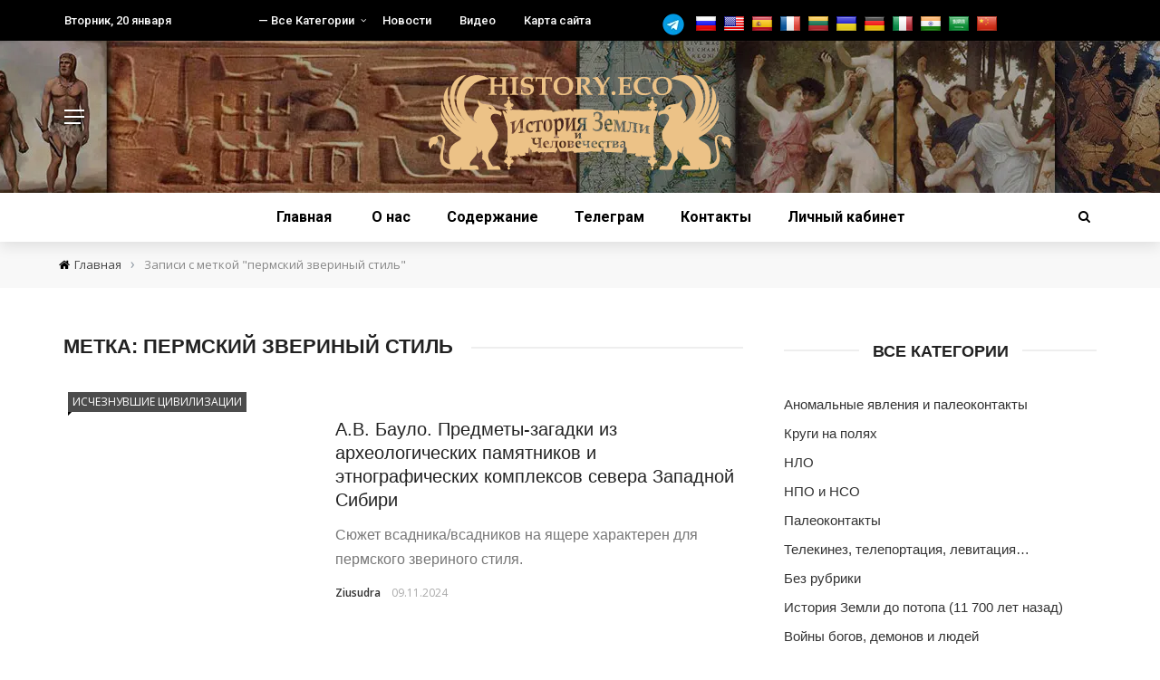

--- FILE ---
content_type: text/html; charset=utf-8
request_url: https://www.google.com/recaptcha/api2/anchor?ar=1&k=6Lc7ZwcaAAAAAKA9S7yfa8j0nUSbLiePtCULr2MY&co=aHR0cHM6Ly9oaXN0b3J5LmVjbzo0NDM.&hl=en&v=PoyoqOPhxBO7pBk68S4YbpHZ&size=normal&anchor-ms=20000&execute-ms=30000&cb=gnn1f9s3o1wl
body_size: 49330
content:
<!DOCTYPE HTML><html dir="ltr" lang="en"><head><meta http-equiv="Content-Type" content="text/html; charset=UTF-8">
<meta http-equiv="X-UA-Compatible" content="IE=edge">
<title>reCAPTCHA</title>
<style type="text/css">
/* cyrillic-ext */
@font-face {
  font-family: 'Roboto';
  font-style: normal;
  font-weight: 400;
  font-stretch: 100%;
  src: url(//fonts.gstatic.com/s/roboto/v48/KFO7CnqEu92Fr1ME7kSn66aGLdTylUAMa3GUBHMdazTgWw.woff2) format('woff2');
  unicode-range: U+0460-052F, U+1C80-1C8A, U+20B4, U+2DE0-2DFF, U+A640-A69F, U+FE2E-FE2F;
}
/* cyrillic */
@font-face {
  font-family: 'Roboto';
  font-style: normal;
  font-weight: 400;
  font-stretch: 100%;
  src: url(//fonts.gstatic.com/s/roboto/v48/KFO7CnqEu92Fr1ME7kSn66aGLdTylUAMa3iUBHMdazTgWw.woff2) format('woff2');
  unicode-range: U+0301, U+0400-045F, U+0490-0491, U+04B0-04B1, U+2116;
}
/* greek-ext */
@font-face {
  font-family: 'Roboto';
  font-style: normal;
  font-weight: 400;
  font-stretch: 100%;
  src: url(//fonts.gstatic.com/s/roboto/v48/KFO7CnqEu92Fr1ME7kSn66aGLdTylUAMa3CUBHMdazTgWw.woff2) format('woff2');
  unicode-range: U+1F00-1FFF;
}
/* greek */
@font-face {
  font-family: 'Roboto';
  font-style: normal;
  font-weight: 400;
  font-stretch: 100%;
  src: url(//fonts.gstatic.com/s/roboto/v48/KFO7CnqEu92Fr1ME7kSn66aGLdTylUAMa3-UBHMdazTgWw.woff2) format('woff2');
  unicode-range: U+0370-0377, U+037A-037F, U+0384-038A, U+038C, U+038E-03A1, U+03A3-03FF;
}
/* math */
@font-face {
  font-family: 'Roboto';
  font-style: normal;
  font-weight: 400;
  font-stretch: 100%;
  src: url(//fonts.gstatic.com/s/roboto/v48/KFO7CnqEu92Fr1ME7kSn66aGLdTylUAMawCUBHMdazTgWw.woff2) format('woff2');
  unicode-range: U+0302-0303, U+0305, U+0307-0308, U+0310, U+0312, U+0315, U+031A, U+0326-0327, U+032C, U+032F-0330, U+0332-0333, U+0338, U+033A, U+0346, U+034D, U+0391-03A1, U+03A3-03A9, U+03B1-03C9, U+03D1, U+03D5-03D6, U+03F0-03F1, U+03F4-03F5, U+2016-2017, U+2034-2038, U+203C, U+2040, U+2043, U+2047, U+2050, U+2057, U+205F, U+2070-2071, U+2074-208E, U+2090-209C, U+20D0-20DC, U+20E1, U+20E5-20EF, U+2100-2112, U+2114-2115, U+2117-2121, U+2123-214F, U+2190, U+2192, U+2194-21AE, U+21B0-21E5, U+21F1-21F2, U+21F4-2211, U+2213-2214, U+2216-22FF, U+2308-230B, U+2310, U+2319, U+231C-2321, U+2336-237A, U+237C, U+2395, U+239B-23B7, U+23D0, U+23DC-23E1, U+2474-2475, U+25AF, U+25B3, U+25B7, U+25BD, U+25C1, U+25CA, U+25CC, U+25FB, U+266D-266F, U+27C0-27FF, U+2900-2AFF, U+2B0E-2B11, U+2B30-2B4C, U+2BFE, U+3030, U+FF5B, U+FF5D, U+1D400-1D7FF, U+1EE00-1EEFF;
}
/* symbols */
@font-face {
  font-family: 'Roboto';
  font-style: normal;
  font-weight: 400;
  font-stretch: 100%;
  src: url(//fonts.gstatic.com/s/roboto/v48/KFO7CnqEu92Fr1ME7kSn66aGLdTylUAMaxKUBHMdazTgWw.woff2) format('woff2');
  unicode-range: U+0001-000C, U+000E-001F, U+007F-009F, U+20DD-20E0, U+20E2-20E4, U+2150-218F, U+2190, U+2192, U+2194-2199, U+21AF, U+21E6-21F0, U+21F3, U+2218-2219, U+2299, U+22C4-22C6, U+2300-243F, U+2440-244A, U+2460-24FF, U+25A0-27BF, U+2800-28FF, U+2921-2922, U+2981, U+29BF, U+29EB, U+2B00-2BFF, U+4DC0-4DFF, U+FFF9-FFFB, U+10140-1018E, U+10190-1019C, U+101A0, U+101D0-101FD, U+102E0-102FB, U+10E60-10E7E, U+1D2C0-1D2D3, U+1D2E0-1D37F, U+1F000-1F0FF, U+1F100-1F1AD, U+1F1E6-1F1FF, U+1F30D-1F30F, U+1F315, U+1F31C, U+1F31E, U+1F320-1F32C, U+1F336, U+1F378, U+1F37D, U+1F382, U+1F393-1F39F, U+1F3A7-1F3A8, U+1F3AC-1F3AF, U+1F3C2, U+1F3C4-1F3C6, U+1F3CA-1F3CE, U+1F3D4-1F3E0, U+1F3ED, U+1F3F1-1F3F3, U+1F3F5-1F3F7, U+1F408, U+1F415, U+1F41F, U+1F426, U+1F43F, U+1F441-1F442, U+1F444, U+1F446-1F449, U+1F44C-1F44E, U+1F453, U+1F46A, U+1F47D, U+1F4A3, U+1F4B0, U+1F4B3, U+1F4B9, U+1F4BB, U+1F4BF, U+1F4C8-1F4CB, U+1F4D6, U+1F4DA, U+1F4DF, U+1F4E3-1F4E6, U+1F4EA-1F4ED, U+1F4F7, U+1F4F9-1F4FB, U+1F4FD-1F4FE, U+1F503, U+1F507-1F50B, U+1F50D, U+1F512-1F513, U+1F53E-1F54A, U+1F54F-1F5FA, U+1F610, U+1F650-1F67F, U+1F687, U+1F68D, U+1F691, U+1F694, U+1F698, U+1F6AD, U+1F6B2, U+1F6B9-1F6BA, U+1F6BC, U+1F6C6-1F6CF, U+1F6D3-1F6D7, U+1F6E0-1F6EA, U+1F6F0-1F6F3, U+1F6F7-1F6FC, U+1F700-1F7FF, U+1F800-1F80B, U+1F810-1F847, U+1F850-1F859, U+1F860-1F887, U+1F890-1F8AD, U+1F8B0-1F8BB, U+1F8C0-1F8C1, U+1F900-1F90B, U+1F93B, U+1F946, U+1F984, U+1F996, U+1F9E9, U+1FA00-1FA6F, U+1FA70-1FA7C, U+1FA80-1FA89, U+1FA8F-1FAC6, U+1FACE-1FADC, U+1FADF-1FAE9, U+1FAF0-1FAF8, U+1FB00-1FBFF;
}
/* vietnamese */
@font-face {
  font-family: 'Roboto';
  font-style: normal;
  font-weight: 400;
  font-stretch: 100%;
  src: url(//fonts.gstatic.com/s/roboto/v48/KFO7CnqEu92Fr1ME7kSn66aGLdTylUAMa3OUBHMdazTgWw.woff2) format('woff2');
  unicode-range: U+0102-0103, U+0110-0111, U+0128-0129, U+0168-0169, U+01A0-01A1, U+01AF-01B0, U+0300-0301, U+0303-0304, U+0308-0309, U+0323, U+0329, U+1EA0-1EF9, U+20AB;
}
/* latin-ext */
@font-face {
  font-family: 'Roboto';
  font-style: normal;
  font-weight: 400;
  font-stretch: 100%;
  src: url(//fonts.gstatic.com/s/roboto/v48/KFO7CnqEu92Fr1ME7kSn66aGLdTylUAMa3KUBHMdazTgWw.woff2) format('woff2');
  unicode-range: U+0100-02BA, U+02BD-02C5, U+02C7-02CC, U+02CE-02D7, U+02DD-02FF, U+0304, U+0308, U+0329, U+1D00-1DBF, U+1E00-1E9F, U+1EF2-1EFF, U+2020, U+20A0-20AB, U+20AD-20C0, U+2113, U+2C60-2C7F, U+A720-A7FF;
}
/* latin */
@font-face {
  font-family: 'Roboto';
  font-style: normal;
  font-weight: 400;
  font-stretch: 100%;
  src: url(//fonts.gstatic.com/s/roboto/v48/KFO7CnqEu92Fr1ME7kSn66aGLdTylUAMa3yUBHMdazQ.woff2) format('woff2');
  unicode-range: U+0000-00FF, U+0131, U+0152-0153, U+02BB-02BC, U+02C6, U+02DA, U+02DC, U+0304, U+0308, U+0329, U+2000-206F, U+20AC, U+2122, U+2191, U+2193, U+2212, U+2215, U+FEFF, U+FFFD;
}
/* cyrillic-ext */
@font-face {
  font-family: 'Roboto';
  font-style: normal;
  font-weight: 500;
  font-stretch: 100%;
  src: url(//fonts.gstatic.com/s/roboto/v48/KFO7CnqEu92Fr1ME7kSn66aGLdTylUAMa3GUBHMdazTgWw.woff2) format('woff2');
  unicode-range: U+0460-052F, U+1C80-1C8A, U+20B4, U+2DE0-2DFF, U+A640-A69F, U+FE2E-FE2F;
}
/* cyrillic */
@font-face {
  font-family: 'Roboto';
  font-style: normal;
  font-weight: 500;
  font-stretch: 100%;
  src: url(//fonts.gstatic.com/s/roboto/v48/KFO7CnqEu92Fr1ME7kSn66aGLdTylUAMa3iUBHMdazTgWw.woff2) format('woff2');
  unicode-range: U+0301, U+0400-045F, U+0490-0491, U+04B0-04B1, U+2116;
}
/* greek-ext */
@font-face {
  font-family: 'Roboto';
  font-style: normal;
  font-weight: 500;
  font-stretch: 100%;
  src: url(//fonts.gstatic.com/s/roboto/v48/KFO7CnqEu92Fr1ME7kSn66aGLdTylUAMa3CUBHMdazTgWw.woff2) format('woff2');
  unicode-range: U+1F00-1FFF;
}
/* greek */
@font-face {
  font-family: 'Roboto';
  font-style: normal;
  font-weight: 500;
  font-stretch: 100%;
  src: url(//fonts.gstatic.com/s/roboto/v48/KFO7CnqEu92Fr1ME7kSn66aGLdTylUAMa3-UBHMdazTgWw.woff2) format('woff2');
  unicode-range: U+0370-0377, U+037A-037F, U+0384-038A, U+038C, U+038E-03A1, U+03A3-03FF;
}
/* math */
@font-face {
  font-family: 'Roboto';
  font-style: normal;
  font-weight: 500;
  font-stretch: 100%;
  src: url(//fonts.gstatic.com/s/roboto/v48/KFO7CnqEu92Fr1ME7kSn66aGLdTylUAMawCUBHMdazTgWw.woff2) format('woff2');
  unicode-range: U+0302-0303, U+0305, U+0307-0308, U+0310, U+0312, U+0315, U+031A, U+0326-0327, U+032C, U+032F-0330, U+0332-0333, U+0338, U+033A, U+0346, U+034D, U+0391-03A1, U+03A3-03A9, U+03B1-03C9, U+03D1, U+03D5-03D6, U+03F0-03F1, U+03F4-03F5, U+2016-2017, U+2034-2038, U+203C, U+2040, U+2043, U+2047, U+2050, U+2057, U+205F, U+2070-2071, U+2074-208E, U+2090-209C, U+20D0-20DC, U+20E1, U+20E5-20EF, U+2100-2112, U+2114-2115, U+2117-2121, U+2123-214F, U+2190, U+2192, U+2194-21AE, U+21B0-21E5, U+21F1-21F2, U+21F4-2211, U+2213-2214, U+2216-22FF, U+2308-230B, U+2310, U+2319, U+231C-2321, U+2336-237A, U+237C, U+2395, U+239B-23B7, U+23D0, U+23DC-23E1, U+2474-2475, U+25AF, U+25B3, U+25B7, U+25BD, U+25C1, U+25CA, U+25CC, U+25FB, U+266D-266F, U+27C0-27FF, U+2900-2AFF, U+2B0E-2B11, U+2B30-2B4C, U+2BFE, U+3030, U+FF5B, U+FF5D, U+1D400-1D7FF, U+1EE00-1EEFF;
}
/* symbols */
@font-face {
  font-family: 'Roboto';
  font-style: normal;
  font-weight: 500;
  font-stretch: 100%;
  src: url(//fonts.gstatic.com/s/roboto/v48/KFO7CnqEu92Fr1ME7kSn66aGLdTylUAMaxKUBHMdazTgWw.woff2) format('woff2');
  unicode-range: U+0001-000C, U+000E-001F, U+007F-009F, U+20DD-20E0, U+20E2-20E4, U+2150-218F, U+2190, U+2192, U+2194-2199, U+21AF, U+21E6-21F0, U+21F3, U+2218-2219, U+2299, U+22C4-22C6, U+2300-243F, U+2440-244A, U+2460-24FF, U+25A0-27BF, U+2800-28FF, U+2921-2922, U+2981, U+29BF, U+29EB, U+2B00-2BFF, U+4DC0-4DFF, U+FFF9-FFFB, U+10140-1018E, U+10190-1019C, U+101A0, U+101D0-101FD, U+102E0-102FB, U+10E60-10E7E, U+1D2C0-1D2D3, U+1D2E0-1D37F, U+1F000-1F0FF, U+1F100-1F1AD, U+1F1E6-1F1FF, U+1F30D-1F30F, U+1F315, U+1F31C, U+1F31E, U+1F320-1F32C, U+1F336, U+1F378, U+1F37D, U+1F382, U+1F393-1F39F, U+1F3A7-1F3A8, U+1F3AC-1F3AF, U+1F3C2, U+1F3C4-1F3C6, U+1F3CA-1F3CE, U+1F3D4-1F3E0, U+1F3ED, U+1F3F1-1F3F3, U+1F3F5-1F3F7, U+1F408, U+1F415, U+1F41F, U+1F426, U+1F43F, U+1F441-1F442, U+1F444, U+1F446-1F449, U+1F44C-1F44E, U+1F453, U+1F46A, U+1F47D, U+1F4A3, U+1F4B0, U+1F4B3, U+1F4B9, U+1F4BB, U+1F4BF, U+1F4C8-1F4CB, U+1F4D6, U+1F4DA, U+1F4DF, U+1F4E3-1F4E6, U+1F4EA-1F4ED, U+1F4F7, U+1F4F9-1F4FB, U+1F4FD-1F4FE, U+1F503, U+1F507-1F50B, U+1F50D, U+1F512-1F513, U+1F53E-1F54A, U+1F54F-1F5FA, U+1F610, U+1F650-1F67F, U+1F687, U+1F68D, U+1F691, U+1F694, U+1F698, U+1F6AD, U+1F6B2, U+1F6B9-1F6BA, U+1F6BC, U+1F6C6-1F6CF, U+1F6D3-1F6D7, U+1F6E0-1F6EA, U+1F6F0-1F6F3, U+1F6F7-1F6FC, U+1F700-1F7FF, U+1F800-1F80B, U+1F810-1F847, U+1F850-1F859, U+1F860-1F887, U+1F890-1F8AD, U+1F8B0-1F8BB, U+1F8C0-1F8C1, U+1F900-1F90B, U+1F93B, U+1F946, U+1F984, U+1F996, U+1F9E9, U+1FA00-1FA6F, U+1FA70-1FA7C, U+1FA80-1FA89, U+1FA8F-1FAC6, U+1FACE-1FADC, U+1FADF-1FAE9, U+1FAF0-1FAF8, U+1FB00-1FBFF;
}
/* vietnamese */
@font-face {
  font-family: 'Roboto';
  font-style: normal;
  font-weight: 500;
  font-stretch: 100%;
  src: url(//fonts.gstatic.com/s/roboto/v48/KFO7CnqEu92Fr1ME7kSn66aGLdTylUAMa3OUBHMdazTgWw.woff2) format('woff2');
  unicode-range: U+0102-0103, U+0110-0111, U+0128-0129, U+0168-0169, U+01A0-01A1, U+01AF-01B0, U+0300-0301, U+0303-0304, U+0308-0309, U+0323, U+0329, U+1EA0-1EF9, U+20AB;
}
/* latin-ext */
@font-face {
  font-family: 'Roboto';
  font-style: normal;
  font-weight: 500;
  font-stretch: 100%;
  src: url(//fonts.gstatic.com/s/roboto/v48/KFO7CnqEu92Fr1ME7kSn66aGLdTylUAMa3KUBHMdazTgWw.woff2) format('woff2');
  unicode-range: U+0100-02BA, U+02BD-02C5, U+02C7-02CC, U+02CE-02D7, U+02DD-02FF, U+0304, U+0308, U+0329, U+1D00-1DBF, U+1E00-1E9F, U+1EF2-1EFF, U+2020, U+20A0-20AB, U+20AD-20C0, U+2113, U+2C60-2C7F, U+A720-A7FF;
}
/* latin */
@font-face {
  font-family: 'Roboto';
  font-style: normal;
  font-weight: 500;
  font-stretch: 100%;
  src: url(//fonts.gstatic.com/s/roboto/v48/KFO7CnqEu92Fr1ME7kSn66aGLdTylUAMa3yUBHMdazQ.woff2) format('woff2');
  unicode-range: U+0000-00FF, U+0131, U+0152-0153, U+02BB-02BC, U+02C6, U+02DA, U+02DC, U+0304, U+0308, U+0329, U+2000-206F, U+20AC, U+2122, U+2191, U+2193, U+2212, U+2215, U+FEFF, U+FFFD;
}
/* cyrillic-ext */
@font-face {
  font-family: 'Roboto';
  font-style: normal;
  font-weight: 900;
  font-stretch: 100%;
  src: url(//fonts.gstatic.com/s/roboto/v48/KFO7CnqEu92Fr1ME7kSn66aGLdTylUAMa3GUBHMdazTgWw.woff2) format('woff2');
  unicode-range: U+0460-052F, U+1C80-1C8A, U+20B4, U+2DE0-2DFF, U+A640-A69F, U+FE2E-FE2F;
}
/* cyrillic */
@font-face {
  font-family: 'Roboto';
  font-style: normal;
  font-weight: 900;
  font-stretch: 100%;
  src: url(//fonts.gstatic.com/s/roboto/v48/KFO7CnqEu92Fr1ME7kSn66aGLdTylUAMa3iUBHMdazTgWw.woff2) format('woff2');
  unicode-range: U+0301, U+0400-045F, U+0490-0491, U+04B0-04B1, U+2116;
}
/* greek-ext */
@font-face {
  font-family: 'Roboto';
  font-style: normal;
  font-weight: 900;
  font-stretch: 100%;
  src: url(//fonts.gstatic.com/s/roboto/v48/KFO7CnqEu92Fr1ME7kSn66aGLdTylUAMa3CUBHMdazTgWw.woff2) format('woff2');
  unicode-range: U+1F00-1FFF;
}
/* greek */
@font-face {
  font-family: 'Roboto';
  font-style: normal;
  font-weight: 900;
  font-stretch: 100%;
  src: url(//fonts.gstatic.com/s/roboto/v48/KFO7CnqEu92Fr1ME7kSn66aGLdTylUAMa3-UBHMdazTgWw.woff2) format('woff2');
  unicode-range: U+0370-0377, U+037A-037F, U+0384-038A, U+038C, U+038E-03A1, U+03A3-03FF;
}
/* math */
@font-face {
  font-family: 'Roboto';
  font-style: normal;
  font-weight: 900;
  font-stretch: 100%;
  src: url(//fonts.gstatic.com/s/roboto/v48/KFO7CnqEu92Fr1ME7kSn66aGLdTylUAMawCUBHMdazTgWw.woff2) format('woff2');
  unicode-range: U+0302-0303, U+0305, U+0307-0308, U+0310, U+0312, U+0315, U+031A, U+0326-0327, U+032C, U+032F-0330, U+0332-0333, U+0338, U+033A, U+0346, U+034D, U+0391-03A1, U+03A3-03A9, U+03B1-03C9, U+03D1, U+03D5-03D6, U+03F0-03F1, U+03F4-03F5, U+2016-2017, U+2034-2038, U+203C, U+2040, U+2043, U+2047, U+2050, U+2057, U+205F, U+2070-2071, U+2074-208E, U+2090-209C, U+20D0-20DC, U+20E1, U+20E5-20EF, U+2100-2112, U+2114-2115, U+2117-2121, U+2123-214F, U+2190, U+2192, U+2194-21AE, U+21B0-21E5, U+21F1-21F2, U+21F4-2211, U+2213-2214, U+2216-22FF, U+2308-230B, U+2310, U+2319, U+231C-2321, U+2336-237A, U+237C, U+2395, U+239B-23B7, U+23D0, U+23DC-23E1, U+2474-2475, U+25AF, U+25B3, U+25B7, U+25BD, U+25C1, U+25CA, U+25CC, U+25FB, U+266D-266F, U+27C0-27FF, U+2900-2AFF, U+2B0E-2B11, U+2B30-2B4C, U+2BFE, U+3030, U+FF5B, U+FF5D, U+1D400-1D7FF, U+1EE00-1EEFF;
}
/* symbols */
@font-face {
  font-family: 'Roboto';
  font-style: normal;
  font-weight: 900;
  font-stretch: 100%;
  src: url(//fonts.gstatic.com/s/roboto/v48/KFO7CnqEu92Fr1ME7kSn66aGLdTylUAMaxKUBHMdazTgWw.woff2) format('woff2');
  unicode-range: U+0001-000C, U+000E-001F, U+007F-009F, U+20DD-20E0, U+20E2-20E4, U+2150-218F, U+2190, U+2192, U+2194-2199, U+21AF, U+21E6-21F0, U+21F3, U+2218-2219, U+2299, U+22C4-22C6, U+2300-243F, U+2440-244A, U+2460-24FF, U+25A0-27BF, U+2800-28FF, U+2921-2922, U+2981, U+29BF, U+29EB, U+2B00-2BFF, U+4DC0-4DFF, U+FFF9-FFFB, U+10140-1018E, U+10190-1019C, U+101A0, U+101D0-101FD, U+102E0-102FB, U+10E60-10E7E, U+1D2C0-1D2D3, U+1D2E0-1D37F, U+1F000-1F0FF, U+1F100-1F1AD, U+1F1E6-1F1FF, U+1F30D-1F30F, U+1F315, U+1F31C, U+1F31E, U+1F320-1F32C, U+1F336, U+1F378, U+1F37D, U+1F382, U+1F393-1F39F, U+1F3A7-1F3A8, U+1F3AC-1F3AF, U+1F3C2, U+1F3C4-1F3C6, U+1F3CA-1F3CE, U+1F3D4-1F3E0, U+1F3ED, U+1F3F1-1F3F3, U+1F3F5-1F3F7, U+1F408, U+1F415, U+1F41F, U+1F426, U+1F43F, U+1F441-1F442, U+1F444, U+1F446-1F449, U+1F44C-1F44E, U+1F453, U+1F46A, U+1F47D, U+1F4A3, U+1F4B0, U+1F4B3, U+1F4B9, U+1F4BB, U+1F4BF, U+1F4C8-1F4CB, U+1F4D6, U+1F4DA, U+1F4DF, U+1F4E3-1F4E6, U+1F4EA-1F4ED, U+1F4F7, U+1F4F9-1F4FB, U+1F4FD-1F4FE, U+1F503, U+1F507-1F50B, U+1F50D, U+1F512-1F513, U+1F53E-1F54A, U+1F54F-1F5FA, U+1F610, U+1F650-1F67F, U+1F687, U+1F68D, U+1F691, U+1F694, U+1F698, U+1F6AD, U+1F6B2, U+1F6B9-1F6BA, U+1F6BC, U+1F6C6-1F6CF, U+1F6D3-1F6D7, U+1F6E0-1F6EA, U+1F6F0-1F6F3, U+1F6F7-1F6FC, U+1F700-1F7FF, U+1F800-1F80B, U+1F810-1F847, U+1F850-1F859, U+1F860-1F887, U+1F890-1F8AD, U+1F8B0-1F8BB, U+1F8C0-1F8C1, U+1F900-1F90B, U+1F93B, U+1F946, U+1F984, U+1F996, U+1F9E9, U+1FA00-1FA6F, U+1FA70-1FA7C, U+1FA80-1FA89, U+1FA8F-1FAC6, U+1FACE-1FADC, U+1FADF-1FAE9, U+1FAF0-1FAF8, U+1FB00-1FBFF;
}
/* vietnamese */
@font-face {
  font-family: 'Roboto';
  font-style: normal;
  font-weight: 900;
  font-stretch: 100%;
  src: url(//fonts.gstatic.com/s/roboto/v48/KFO7CnqEu92Fr1ME7kSn66aGLdTylUAMa3OUBHMdazTgWw.woff2) format('woff2');
  unicode-range: U+0102-0103, U+0110-0111, U+0128-0129, U+0168-0169, U+01A0-01A1, U+01AF-01B0, U+0300-0301, U+0303-0304, U+0308-0309, U+0323, U+0329, U+1EA0-1EF9, U+20AB;
}
/* latin-ext */
@font-face {
  font-family: 'Roboto';
  font-style: normal;
  font-weight: 900;
  font-stretch: 100%;
  src: url(//fonts.gstatic.com/s/roboto/v48/KFO7CnqEu92Fr1ME7kSn66aGLdTylUAMa3KUBHMdazTgWw.woff2) format('woff2');
  unicode-range: U+0100-02BA, U+02BD-02C5, U+02C7-02CC, U+02CE-02D7, U+02DD-02FF, U+0304, U+0308, U+0329, U+1D00-1DBF, U+1E00-1E9F, U+1EF2-1EFF, U+2020, U+20A0-20AB, U+20AD-20C0, U+2113, U+2C60-2C7F, U+A720-A7FF;
}
/* latin */
@font-face {
  font-family: 'Roboto';
  font-style: normal;
  font-weight: 900;
  font-stretch: 100%;
  src: url(//fonts.gstatic.com/s/roboto/v48/KFO7CnqEu92Fr1ME7kSn66aGLdTylUAMa3yUBHMdazQ.woff2) format('woff2');
  unicode-range: U+0000-00FF, U+0131, U+0152-0153, U+02BB-02BC, U+02C6, U+02DA, U+02DC, U+0304, U+0308, U+0329, U+2000-206F, U+20AC, U+2122, U+2191, U+2193, U+2212, U+2215, U+FEFF, U+FFFD;
}

</style>
<link rel="stylesheet" type="text/css" href="https://www.gstatic.com/recaptcha/releases/PoyoqOPhxBO7pBk68S4YbpHZ/styles__ltr.css">
<script nonce="S2o4P59dngKYu2_OSUsNYQ" type="text/javascript">window['__recaptcha_api'] = 'https://www.google.com/recaptcha/api2/';</script>
<script type="text/javascript" src="https://www.gstatic.com/recaptcha/releases/PoyoqOPhxBO7pBk68S4YbpHZ/recaptcha__en.js" nonce="S2o4P59dngKYu2_OSUsNYQ">
      
    </script></head>
<body><div id="rc-anchor-alert" class="rc-anchor-alert"></div>
<input type="hidden" id="recaptcha-token" value="[base64]">
<script type="text/javascript" nonce="S2o4P59dngKYu2_OSUsNYQ">
      recaptcha.anchor.Main.init("[\x22ainput\x22,[\x22bgdata\x22,\x22\x22,\[base64]/[base64]/[base64]/bmV3IHJbeF0oY1swXSk6RT09Mj9uZXcgclt4XShjWzBdLGNbMV0pOkU9PTM/bmV3IHJbeF0oY1swXSxjWzFdLGNbMl0pOkU9PTQ/[base64]/[base64]/[base64]/[base64]/[base64]/[base64]/[base64]/[base64]\x22,\[base64]\\u003d\\u003d\x22,\x22wo9aw7kmAXAow4BDZS/CusKhEQFfwpjDhDLDssKQwrXCuMK/wrrDlcK+EcK+YcKJwrkdEgdLHTLCj8KZccO/X8KnCsKEwq/[base64]/CqEzDvkXCncK2XMOMwqhhUMKqw6c4Z8O/[base64]/DlsK1DB7CnzAbP8Ocw4XDuMK0c0HDmUnCgcKsP8OjHW7DjMOVL8OJwr7DvARGwr/[base64]/[base64]/DnyRaF2LDiMO3wo7CksOGBsK7w7UxwrDDlj00w6zCglV2TsKrw7/CocKKFMKqwqwuw5zDlMO/[base64]/Ds8K9wo5cQMKDLMOzB8KTwojDv3fCoQpLw6rDgsOEw4/[base64]/Cr8KYcQPCu3TCuMODMRHDmcOiYCh9BMK5w5DCjCJEw6nDgMKdw4bDqFEscMK2YQtDLygvw4cCY3BcXMKBw6FGEWdIamXDo8Klw4nCo8Kuw41qXT0EwrbCvg/[base64]/DoGjDrMOTwrlDZcKmw4YbHyRfwowCIcO1M8OTw4dPSMKnNRkvwp/Cj8KXwpJMw6DDucKzCEvCtUbCp0k4AcKww4sGwofClAIfZmoVNUwfwq8tDnh/F8OUOFExMnHCpsKiB8K0wrLDqsOSw7LDqAsDH8KowpTCgiBqA8KJw4Z2DinCiCxJOWcww53Ci8OFwpHDvxXDvBRDIcK9TVIfwonDnFp4wp/CozXChkpEwr/ChQYVBBrDu1lowrvDjDrCksKowo54UcKQwpd1JT3Cuy/[base64]/Hml9P8ODE2Z9HR7DuwzDq8OFw5bCsQsQJRw0ORfCtcODRcOwUjQ0wogVK8Obw5JLBMO9EsOpwpldOmdQwq7DpcOoeBvDncKew6hWw4TDj8K1w6HDtVnDtsOww7F/[base64]/w6HCnsOsw7gTf3jCsklpwpxcfTkwLcKFT2poV3PCkTBmW0d5T2FDS0sKbSbDuwQ7fsKjw7hSw5fCucOrUsOBw7oAw65/f2LCi8OMwphFExzCvi1ZwojDr8KYFcKMwop2DMKWwpnDpsOqw7rDnzrDh8KJw4hJTCDDvMKITMK0JMK9RSUQPztiMDrCnMKzw4DCijvCs8Klwpl9ecOiw4xkCcKDDcO2PMOlfWLDiTTCscK6NkfCmcKdFnhkT8KYC0tcccKvQjjDsMOnwpQyw5vCisOowp4+wpZ/wr/CoFTDpV7ChMK8OcKiBRnCs8KoKmjDq8KUc8OCwrUnwrk7KmULw6l/MjzCn8Ohw7bDp3cfwox9bcKXY8KKCcKDwrc3CEhvw5/ClcKLD8KQwqXCqcKJZXcNasOVw6fCsMKTw63CocO7InjDkMKPw4HCqkPDonfDgy4CdwHDjsOVwqgpLcK5w6B2aMOKSMOiw4MjCkPCphvCsmPDpGDDrcO3LiXDv1UDw5/DrW3CvcOxV15iwovCtMO1w6h6w7Z+WilzXBcsHcK7w6kdw6wSw7bCoBx2wrFaw61Bw5oNw5PCq8K+DMKfCHNFWcKIwphLOMO1w6vDhsKiw7pcKsOIw7ByLXlLdcOgdm3CtsKqwqJJw7ZBw7rDgcOFAcKmQEPDpsOpwrYFHMOadRxdFsKrTCwkHEEcb8OCRg/CuzbDl1pXE0/DsFswwogkwpUlw7LCoMO1wqjCocK+PMKnMGHDrHTDsxwJJcKxesKeZy07w4fDoyN4fMOIw5Jiw603wo9Cw65Iw5bDmsOdTMKUVMOwTX8cwo5cw6Jsw4nDrno/[base64]/[base64]/w44BwqB8DsKJXMOnwrctw5PDknh9w5t/wr3Dl8Onw77CvTdPw4vCu8OvDcKaw6vCu8O9w7IiVh03G8O9YMOKBCghwq42A8Kzwq/Dm1UWKg3ChMK6wo0mEcK+IQDDmMKUEm5Mwp5Nw6LDn0zCjXdOMRTCkMKrCsKKwoFZeQt/RlohecKKw4JbJMKFAsKGWRlhw4rDjcOBwoIBHiDCklXCoMK3HDtmZsKeCALCjV3CnmZeYxQbw53Co8KvwrnCjV3DicK2wpc0I8Kvw4PDjkfCmcKJQsKPw48UNsKswq7DsXrCpBjDkMKcwqnCgRfDgsKXQMOqw4fCk2geNMKfwrdEZsOucDBaQ8KZw5IFwoJHw7/[base64]/[base64]/dcOewrzDhsOuFMKXwpfCqzXCocK7wp/[base64]/Dn8KtewUYw5sXDwzCu8Ogw49HUcObwrfDmEk5wpRKw4fDmFHCoGVTwp/DjztsW2ZoA3J3VMKMwrcswpE/QsKrwr8iwp1kZwPCgMK+w4VHw5xaFsO7w4XDhh0OwrfCpXbDgCJ0YG00w5AzSMKlX8KZw6sewrUCNsKgw5TCgkPCmi/Ci8Ksw53CmcOnTRTDlHLCpzpSwrIHw4VbKws+w7LDv8KoDkpdRMOJw6pvNl86wrgRGnPCm11OfMO3w5Mowrd5LcO7esKdcgU/w7TCsAJbJSY6esOWw7YBbcKzw6XCokMJwrjClsO9w7ESw5V9wr/Cr8KjwpfCusKZDErDkcOEwo1KwpFywoRYwp8CT8KZbcOsw6Yxw6EnIEfCrkPCqsKsYsKnRSkqwo5OfsKPWi7CpBIxG8O/AcKdCMKHQ8ORw5zDrcOCw6fClMKvOcOddcOCw4bCqF0kwpfDnTnDmsKvZmPCuX8NGMOhZsOtwqnCuAsnO8KoFcOaw4dWbMKuCzsPRH/CrF0tw4XDkMKew4U/[base64]/Do8O+wpHCrMOfwoBcw5RLGBJEGHVOZFl1w4tPwojCgcKhwojCoRPDpcK3w7/DkHxtw4hOwpNww5DDpRXDgMKXw6zCr8Ogw7nCtzI7V8K/[base64]/BsOFbcKDT8KDwpnDuygaKMOGNMKvPsKuwrA4w7fDjnnCmR0CwpNpSlzDgltYZ1XCscKMwqQHwowqB8OrdMKyw5fChcK7E2vClMOddcO7XgYWIMKRcmZSGcO1w6Qhw6jDihjDtwfDuCdPbVwoRcKAwonDi8KYQV/[base64]/CnnBfAhDCmcKsw6wGwrsDa8KrwpR8wp7DoMOCw7Ilw6vDusKSw5XCnl7DsS0fwrHDjgLCkw8lS1hrKVstwqhPRMOXwpRxw5tJwpDCtQHDrXtaIHR7worCocKIKic8w5nDs8Khw5/CjcO8DQrCvcKmTmjCgDrDm1jDt8O4w5TCsC5RwqM8U04PMsKxGkbDlHENWXbDosKSwp7DkcK7ThXDk8OYw6ksJsKcw5jDmsOlw7jCosKoTsO7wrF+w7AUwp3CvsKqwqTDu8KXw73CisK+w5HCuh55CBzClcKJcMKsPxZYwo1jwp/CicK3w5nDrxjCmMKEwqXDuzNIE2EkBHTCpW3DrsOWwp5iwqc5L8OXworChcOww6I9w519w5odwqBUwr1/[base64]/Ch8KFSMKsE3xWaMKsw4XDgMKuwog2w5rDuMOndsOdw5JSwqkwSgrCl8KFw5UfUQlLwrZCLhTClwjCvBvCuDFVw7YxCMKpwp/DtxRTwqpLN2PDigXCmcKnLW59w6Uod8KIwoEofMKzw4sON27Cp0bDjDp7wqvDlMK/[base64]/CqcKtwrZ+X1/[base64]/[base64]/CtVB5DMOmBcKxPMKLw4bDs8K/DwlwwqnCs8OiPERxNcObBCXCoWoqwqpAG39ZbsKrQlvDjU/Cv8OVBsOHcTHCjFAEcsK1cMKgw67Cr1RFZMOCwpDCgcO/[base64]/dk/DoBvDgsK2HMKyZkMaw7klYx3CgUBswqkdw6XDp8KaHmDCkFXDrMKrScKQbMOHwqYZXMOPAcKNUkjCoAMBKMOAwrPCjSIaw6XDsMOLe8K+YMOfB3lAwopqw5lxw6E9DBUCQ2LCtQHCgsOKI3UTw7/[base64]/wrZPI8OOw6HDj8OWC8Opw7TDmR3DisO5LcOdw4/Cp8Kuw63CmMKLwrlnwoxzwoYkVyrCgz/Dq3oTc8ORXMKeUcKEw63DhhhMw7tKME/CpUcjw69PUyHDoMKNwpHDvsKvwrfDhQFpw6nCosODJMKXw59Sw4QcLMKxw7hhPsOtwqDCuVnCtcK+wo/[base64]/[base64]/w6DCvMKQw6HCvsOXw43Ch1EKVAkYRxhoWl57w4bChcOaF8KYDmPCmz7DgsKEwoLDskjCoMK3wpd0UyjDqCwywqoBPMKlw65Zwpk6AGbDl8KGUcOXwoxlWxknw5PCpsO1Ey3CtsOaw7/[base64]/CpMOnwqbDhxrCsygawp/CuxrCssKdw57DtcObHcKGw4jDs8K9bQ0sH8KWw5zDoh1pw7TDpnPDgcKUAmXDgQtlbGcQw6XCu0bCjsK5wpjDqWBow5ICw5R2woo7c17DljXDqsK6w7rDn8O1bcKfRFdGYQfDhcKMPTbDoVcFwqTCrnN/w502GgRfXjRUwrXCpMKXBAgnwpTClUFvw7g6wrTDk8O2QCrDk8KQwp3CqG/DiQABw4nCj8K9DcKDwpDCscOHw65Ywrp6OcOfB8KiFsOLwpnCscKew7vDi2bCqC/DvsObF8K/w5fCrMK/DcOAwoR0HR7Cs03DrFN7wo/[base64]/CjQ7CqXUsw5vDshnDsyNKwrLChFYOwrx2A2URw5ZYw6BxIkrDmlPCnsKJw6vDvk/DqsK9E8OBGFZjMMKJJsO2wpTDgFDCocO2E8KGMhjCncKXwo7DkMKOUQrDk8OnJcKjwr0Gw7XDksObw4fDvMO1bjnDn1/Cg8O5w5ojwqrCiMK/Bh4DI1lowpXDvn9MeXPCtkdEw4/Dt8Ktw40EI8O/w6p0wrBHwrE3SR7CjsKSwpZWQcKQw4kOZMKGw6xpw43Dlzt2IcOZwqzCqsKDwoN9wpfDqkXDi1cRVAkHeRbDlcKpw5QebE8+wq/[base64]/CuRnDpQpsw4tew6keCcO/woFRSSjCmcOEQ1MywoXDrcKFw5DDiMOfwqTDrU3DoyjCvl3DjXLDjcKSeD/CtlMcVsK/w6ZYw53Cu2LDpcOdFnnDn0HDi8O+eMKtPMKJwq3DjF8Gw4sZwpISIsOuwo5xwqzDpjbDo8K9MkTCjisQP8OOPnLDojAeF1J0XsKzwrbCgsO0w51nNAPCncKxEzhEw6g8CFvDmC/DkcK3X8KdbMO+WsKww5nCjAvDkX/CpMKNw7lpw5F9NMKRwo3ChCbDhGPDl1vCuE/DpwzCvFzDgj8BYlfDqwQaa1BzHsKuTBnDsMO7wp7Cu8KzwrBKw5Qyw5PDsW3ConpTSMKaPTMceR7CgsOlC0DDgMO9w6vCvztjHQbCssOzwrIRQsKFwoIUwrFyJMOvWiclLMOaw4RSR1l+woxvSMOLw7YCwrVXNcKoZjjDn8Ojw48/[base64]/CjsKXMcKPRnUjOh/DlsO+w4HDlUrCgjvCk8Oswp0CNMOCwofCujfCsTAYw7lDKcKpw6XCk8Oww5bChsOLZRXDtsOsE2PCuD1tQcKEw4EOc0QDLmUzwoJPwqE8SEUpwqjDn8O4cC/[base64]/DsMKFBcK/[base64]/CoT42UcONOsOfw4HDthUhw7llw6jCoSI7IcOQwo7Cn8OVwr/[base64]/wp/DgnzDpi4bUETDtsOtwpMOwrpUOMOmw5DDlsKfw7LDicOtwprCnMKOFsO0wq7Cgg7CgsKLwpw4esKkCwJ3woTCtsKrw5LCiCDDtngUw5HDqUo9w5YAw6rDmcOKOwnDmsOrw6RQwoXCq0gFUTrCtW7Du8KPw5HCusKdNMK3w6ZiOMKdw7TDi8OcfxTDrn3CgnNYwr/DmRXCnMKLBi1dCW/CiMOAYMKUZgrCsiDCpsOzwr8DwrnCsSPCo3N9w4PDi0vCng7DosOjXsOIwo7Dth08fWrDjnUGXsO+aMOTCEJ3LU/DhGElb1bCvTEPw7pQwrHDtMO/[base64]/wrsiw51ww4MfYWjDrFwCwpjCqUnDr8K+VMKewr8kw4jCvsKja8KnecKgw50/[base64]/CmU/Ch8KQwobCisKWwp/CuQzClcKxw53CtsOwZcOYW2wPe1Y0EX7CmgcFw6XCvFTCnsOlQgoTK8KFVyLDnxnCk1/Dk8OaL8KlUBnDq8KCSD3CjsOEN8OpakvCh17Dqh7DgBd/fsKbwohiw6rCtsKRw5/CjnvDs0xlLBsOPUweDMKrQAJhwpPDm8KzEgc1HsOvIApFwqvDisOsw6d3w4bDinLDqx/DhcKJGUDDiVQhGXZsenQfw71Xw5nCkEPDusOYwrXClQwtwqDCrBwsw7DCtHYRHiHDq1DDncKywqYcw4zDocK6w6DDqMKOwrBhb3tKO8OUBCcXwozDh8KVBcOzF8KPAcKPwrDDuDMpc8K4e8O9wqphw53Cgz7Ds1LCoMKgw57DmnZfIcKtDkVxfQnCh8OdwokTw6/CicKJfwbDtiwRHMKLw5pOw4JswqBsw4nCosKDUUnCucK/wrDDqhDClMOjGMKzwrRPw7jDpCjCscKlM8KHanNYHMK2wpnDlkJgacK5ecOtwotmS8OedBUba8OLesKEw4DDnSBKNEYAw5LDpsKdcHjCrMOUw63CqCfCs2XCkzvCtjs/wrHCtMKXw7rDjCkNAUxRwpNwPMKDwqUXwrDDtjfDki/DsEhLegLCvsKLwpHDhcKyZzLDiW3Dh3zDpinCoMKfQMKiDMOowolVA8K/[base64]/ZsOWw7M7NcO8MsKyw4YRwoXCsMKew6zDsy7Di8O/[base64]/[base64]/CoWtnw69SwolgDFnDnhzDrsK9wrl5C8O4wrfCoMOrX38Gw6FCYAExw4oFZ8KXw74kw51iwrp4CcK1IsO2wqB5VhVhMV3CrRFvK0zDlsKQCsK3IMO6U8KcHmYTw4MGbwHDqVrCtMOJwrPDo8ODwrdsHFvDt8O+NAnDtAZfI2VXIcOYR8K/[base64]/EsOMOcKbworCmMKtwojChMOxwpjCmMKtX8OmGSgJB8KwfWnDpMOEw5keeD1WDSjDtMKuw57CgDtbw5kawrQCSzLCtMOHw4LCrsKQwqdmFsKIwrfDg27DoMKUNDcrwrTCvXcbP8OYw6gNw5MXe8KgQS1kQnpnw7dFwqfCrQJPw7rClcKaEk/DmcK5w5fDkMOcwoPCtcKpw5UxwoBPw6PCu2p5w7TDrWoxw4TDisKIwqxrw6HCnz5/w63DikDCm8KOw5AQw4gDQcOqAit7wo/DiwnCgkTDsETDpHHCpMKEcANYwrQMwpnChwTCpMOPw5UUw454IMOgwojDv8KZwrPCumYrwp/DmcOaHB0owr7CsCJhW0trw4PCkmgUN2zCrXvCmkfCv8K/wrDDtXbDh0XDvMKiOUlWwrPDlsKRwqvDuMKME8OAw7dqbyvDhGI8wo7DpAwob8K9ZcKDejvCp8OXIMO1cMKnwqBGwovCp2HCj8OQT8KiacK4wqQsCcO3wrFSwqLDgcOIUUU+a8Kgw7A+RsKvXD/DgsOxwrsOesOnw6DDnwfDtwRhwqIQw7BnbsKrfMKTZDfDsHZZXcO+wr/DkMKZw5HDnsKFw7zDgSrDsjjCgMK7wpDCjMKPw7fCvRXDmsKfMMK3ZmLDtcKuwq3DssOMw6vCqsOwwogjMcK5wrZ/digmwpwvwr0zMsKkwo7Dh2DDkcKnwpfCnsOUCGx5wo0Bw6LCrMKGwosIPcOuNV/DqcOnwpzCqsKfwozCkjrDsAjCpsKBw7HDqsOOwqU5wqtcHMOwwpkMwr9jRMOBwqcfXcKawph6asKDwq0+w5h3w6vCqBnCqQ/Cg2bDqsOnc8KSwpZewpzCr8KnEsKZHmMSVMKZAhYzKMOMAMK8cMOsG8OswpXDhW/DuMKwwofCtjDDo3h+TibCljITw7lsw5giwo/CkA7DiTfDocK/PcOBwoZqwoDDmsKVw5PDu2RuYsKbI8K8w5bCnsOVIxNCfEPCkVwlwr/DnkN8w5DCp0DCvnRdw78PC17Ct8OQwoUIw5/[base64]/[base64]/DkX3DvnHDs8OtwpFrwo/CncK/bsKiwppXb8Odw7bCnjknKMKOwo8Aw5EHwrfDk8Kkw7hgK8OlesK/wofDsQ/[base64]/ClsKBcWR4w4TDtEpdw4nDhGkSw4TDgMO4CnvDj03Cr8KZB21qw4/CvsOTw5VwwpHCssOtw7l2w7DCsMOECktpNydhKMKgwqnCt2srw4oQHFrDj8O+ZMO9MsOcXwI1wrzDmRtVwr3CjzTDpcOJw7M0R8OywoN/acKaR8KMw50rw4HDj8KHeCbCisKdw53DmsODwrrCncKhWTExwqEkWlvDqsKxwp/CiMOAw5PCiMOYwo3CgSHDpmBRw7bDmMK+BAFib37DqiFwwpnCu8KHwoTDti/CjMK0w4Bkw77CpMOww653VMKZwp3DvgPCij7DsVpiQ0zCqWgmLykkwo9scsOxejIGcFTCjMOBw5hTw6Zaw5PDuxnDhnvCsMOjwrTCq8Oqwr8qAMOCS8OKK0BbEMKnw4HClyVRL3rDkcKEHXHCpMKPwocXw5jCsDXCinfCvXLCklbCgMO/WsK9U8KSF8OfFcK3KF07w48nwol0FMO2GMKNHSJ9w4nCsMK6wrjCoQ5Mw5sWw4TCgsK2wrEIWMO1w5vCn2vCnVvCgsKTw6pwbsKPwo0hw43DocKgwrvCpQzCmhwJOMOewp1gZ8KFGcOydTVwGVd9w5HDmMKWZGENeMOcwowOw5I/w68XDjFIGgo9DcKSRMOQwrTDnsKpwovCrXjDu8KJRsK/O8K9QsKlw6LCm8OPw7fCt2/Diit6PgxeWA/Ch8OlGsO3BMK1CMKGw5UUfWpwfknCo1zCiRBvw5/Dq0RkJ8KJw6DDiMOxwpdVw6cyw5vDscK+wpLCoMOgD8K7w5DDlsOQwpAFVTfCl8KIw5LCocObCHXDt8OfwrjDjcKAPxXDpBw4wqILPMKhwpzDjCJAw4USVsO+el8lWShXwoTDgEQMA8ORWMK4JnYmVU9jD8Orw5/[base64]/DlMK/wpkiw4vDoDBjDMOEw4ZswpTCi8KSw6nCqyIQw7PCr8OjwqplwrABMcO8w47CuMKEI8OSEsKrwpbCrcKhwq0Dw5vCncObw7RyZsKFPcOxMMOlw43CgUXCusOsKj7CjV7Cuk4KwoXCs8KtEcOTwpQnwqAeY14YwoggVsKsw6ALZm8pwqQ/[base64]/CgA7DglfCkB51UMOdLcO4wqYkw4TDhDVVwqnDvsKOwojDrXbCjilmBjjCoMKiw6YmNWBOLcKFwrvDgTfDk29CaxzCr8KNwofCucKMRMKNw7XDjCELwo4bYCZ8fmLClcOOLsKnw6RiwrfCgE3DpiPDjEp4IsKfVzN/Y2BGfcKlB8OEworCvnjCjMKlw7Rhwq3ChSzDl8OURcOqJsOAN3RjcWMOw4YcREfCh8Kzemk0w7vDjX1wR8OzIH7DiBfDsTMsIsOmOC3DmcOQwp/Ckm4zwqDDgRYvLsOPM1Z6dXTCm8KBwr9hfDTDo8OWwrPCqsKlw7wSw5XDq8OGwpbDgHzDr8K4w5HDhjbCsMKyw6/DuMKCOUnDtcK0NsOKwpc5RMKbKsO+P8KIFEcNwo0dVMOMEWDDh17DgWXDl8O7ZRXDnU3Cq8Ocwq3DukTCjcOwwpYTOS0awpVow5s0wqXCt8K5VsKXBsKYBRPCvcKmTMOBEDYXwq/DkcKxwovDpcKbwoXDncO6wppxw5rChsKWYcK3LsKtw41Mwqwnw5EhAHfDiMOzacOvw7Qrw6NpwocuKi4cwop9w612I8KXClduwrfDrsOtw5zDmMKkSyjCsC3DpgPDg1PCscKpacOEFS3CkcOGCcKjw5p+ExHDjUHDlSTCqxUtwqnCsjM/wpTClMKGwqNwwrpqFGzDjsKMwocMLHAeU8KnwrXDtMKmC8OKOsKRwp4kKsOzw5fDqcOsIkZxw4TCgCVDbgtCwrjChMOhOcKwfwfCmwhWwrxgZWjCvcO9w7lxVwYcBMOIwpw/UsKrCsObwq9Kw4AGbjHCgQ1TwonCq8KrOV0gw78xwrEbYsKEw5DCjFzDiMOGfMOEwoTCkRlwDjjDjMO3wpTCtG/[base64]/DpRXCvcO6w7jCjHNEHsKYwrXCryA3DivDkS8DwrM0IMOqwrpVVEzCnsK7Qgxpw5pcOcKOw7TCkMKdOsKqRsK9wqDDjsO/W1RQwpAgPcKybsOjw7LDjkvCtMOow6vCkzETScOuDTbCmTg+w5NtX3FYwqnChwxDwrXClcOtw5IsUsKaw7zDisOnJ8KWwr/CiMOqw6vCpjTCkiYUe0vDr8O6MkRwwp3DuMKWwqxlw5DDlMORwpnCuGxXXkszwqMmwr7CqRkrw4BnwpQOw4zCksKpfsKsccK6wqLCsMKYw53CumBDwqvCl8KMAV8EP8OeNRjDijbCiQXCncKMVsOvw57DgsO7W0bCpcK6w5cgIcKKw73Dq2HCsMK2Gy/Dji3CsCfDtWXCjsOqwqtjw7DCnWnCknNEw6kxw6JldsKMaMOkwq10woBpw6zCinHDrjI3w4fDgnrCn1rDtx06wrLDicOow5RpXSzDrzDCncKdw5Z5w5DCosKIw4rCgR/DvcOmwofCscOkw5wPVRXCry3CuxgkAB/DuR0Vw7sEw6fCvCzCmULCu8KTwqTCgSJ3wpzChcK3w4gmesKrw659G0bCg1gOTMOOw7sTw73DscOzwrTCvsKxBhHDtMKlwq/ChhnDusKtFsKpw4XCmMKqwoDCrjY1Y8K+Vl5fw4xnwr5UwqI+w7pAw5bDgm5SDcO0woZvw596BV8MwozCoknCvsKSwrzDqWPDpMONwrzCrMOedy4QGlZKb00/C8KEw4jDsMKqwq9zd2FTAMKewoJ5SHnCuH98Tn7Cvh9jOXg+wqfDksOxB2xLw7hww759wqTDtVzDrMO/[base64]/CvHpIwq/CrDZ0SMObw7jDucKxw4/DgCdfL1nCg8KWDy5EXsKIIz7CnnbCgMO/UlTDtDYnC3HDlRrCsMO2wpDDk8KaLkLDlAgywpfDtiEiw7HCm8OhwoE6wrnCpSp+YTjDlsO5w7dRGMOuwqzDoGrCusOFA07DskNFwoHDscKIwot3w4FFEMKRE3lCUcKLwq0cZcOEacORwo/CicOSw5vDmjlZPsKpT8KwTT/[base64]/[base64]/DkHvCh8KnIHsZaX/DnmXCi3d+aXpeX3jDiUrCuHnDu8OgcggoYcKBwqrDhVHDtxHDv8OMwr/Cs8OewplSw5FuIXPDgkPChxzDuxPDlSnCosOAHsKeUcKPw5HCtWxtVUPCp8OMw6Jjw6VcZwTCsBlhWiNlw7pLGjZUw5IPw4LDgMOuwohDesK3wo5rNmhUU0XDtMKCFsOPd8OtQQYzwq9ACcK2QGFmwqEWw5RAw4vDocOdwr8/bwPDlMKJw4rDj11dEFd/SsKKPkLDtcKDwoFVWcKqeXk7P8OXcMOwwq4RGXgcdsONTlnCrwzClsKpwp7CssOhUsOwwpM4w7jDucKdIy/CqcKub8OnXGZdVsO+AHDCrQQ+w5rDrTHDtErCtjjChh3DsFdPwpXDoxPDtsOEODMJL8KVwptmw78tw53DhUM7w7A/EsKhQQXChsKxMsOpWkXCuDrDugoeKRoDHcObAsOFw5Utw4deF8O8wp/Di24iP1fDucKZw5FVO8OEBn7Dt8Onw4bCm8KVwqpYwqliSVdpD0XCuF3Cu33DsHzDlcKNQMOHCsOdLjfDn8OLdCfDnnBbU0fCosKHMcOtwoMwMEoEW8OPacKuwqk6S8K/w4bDm1E1DwLCvEBKwqkWwrfCoFfDqHJBw6prwqbCjF7Cr8KRRsKEwqLCrQtAwqzDlVdhdsKoYUEgwq5Vw7kJw7lPwqw0W8O/F8KICcODbcO1bsO7w6vDqW/[base64]/Ch8OrG1szAT0bEsOXSW/DlzwjYAFHLzTDiS3ClMOoGU88w45zPcOvCMK6ZMODwpVFwq7DokZ7PgvCuxsECTVUw6R0bSjCt8O4L3/DrDNHwpMTHC8Ow73DhsONw4DDjsOfw5Jtw47ClwdcwrvDgsO4w6PCscOARhB5CcOuRDrCosKTesOxaQLCsBUaw7rClMOBw5nDj8Krw5YAcsOdAjTDqcO9w6tww5DCqgjDnsOYHsOhD8O9BsOSAUVTw7BxBcOcDzXDmsOZeD/CiGPDiRoqRMOSw5gpwpMDwrtlwo0/[base64]/CtgZdCgHDpVgfw4pwwocfBMOlw6DCi8Kww7Vjw4zCnRRew7TDmMO0w6nDhEA4w5dZwolgRsO4w6vCmAjCsXHCvcObQcKew4rDjcKLKMOzw7DCmcOiwrlhw49LbxHDucKHM3t2wqjDisKUwqLCrsOow5pcwqPDucKFwroVw7nDq8Onwp/Cp8Kwey05FDDDlcKXNcKqVhbDtS0RPgfCtylowoPCmg7Cj8OKwpQEwqYESHtlYsKVw6kuB0BHwqrCvSgUw57DmsOfezV1woYEw5PDu8KKA8OSw7TDmE9Ww5/CmsOTSHTDiMKUw4bCujgjClF4w7xdEsOWenDCuwDDjMKFNcKIIcOKwqLDhyHCl8OjdsKqwoDDh8KUBsOtwo9hw5rDiQVDXMKBwq5REB7CvkHDpcOTwqnCpcORw7FuwprCvVhuIMOqw6FOwqldw78rw63DusKBdsKTwpPCucO+TD8zEA/ComMUEsKqwpdVKnQaexjDl1nDsMKiw4EiLsODwq4SfcO8woLDjcKLecKxwpZ1wqNewpjCrFPCpAfDjcKwC8K+bMOvwqbDvWJ6d3dgwpDCvMOTAcObwpYnbsO5RQHDhcKnw4/DmA3Dp8KZw43CuMO+DcOXdzFCYcKOAA4PwothwofDvBRIwrdIw7dBfS7DtsKiw5xxDcKpwrzCgz53U8ORw7bDnFPCizAIwpFHw48gHMKaDkAvwq/CtsOvH1gNw7NYwqHCswUGw4LDoypDXVLCkG8RO8KSw7DDnxxATMOdLGwOF8K6Eg0OwoHCvcKvEWbDp8O+wozCh1Miwp/CusOdw6sUw7XDmcO8O8OIMh5+wonClzrDt1wowoHCoQxKwrjDlsK2UmghGMOqChVoM1jDo8K6c8KmwoXDmMOnWmMnw4VJXMKUSsO2FsOIQ8OKCsOOwobDlMOtVyfDlhUhw4rCtMKgaMOZw7Z8w5/DkcOBDxVTZsKRw7PCpMObQyoxU8O3woFKwq3DsHrCncOSwqxCdcKabsOkBcKnwqjDocOjYkoNw7ppwr9cwqjDilbCjMKlScOIw43Drg5UwoJywoVgwrNdwqPDpEfDkVXCv3Jzw7HCo8OOwpzCjVDCt8Ogw6TDplLClR7CgjfDrMKfXFPDow/DpcOqwqHCusK6N8KbecKKJsOmNcKjw6LClsOQwpvCtEMOICVeem9Kb8KWB8Ogw63DpsO1wphhwrLDs2gvNMKQRR9aJMODD1tIw7kAw7EgKMKJIMO1DsK5VcOFBcKFw5YIZ3fDisOvw7Z/UMKlwpVtw5TCk2LDpMOww43CjsKtw47DrsOHw4M8w5B+asO2wr9teADDqcOZBMOSwqMSw6TCl1vCjMKLw7XDuD3CnMK0RT8Hw6rDsDkcWQxzZB51cD50w5zDgUdbKsO4TcKZGCU/[base64]/wrZLTnYVLcK+SsKTwoxbw4xiwrUKDsKCwoZOw5N0wqUJw6nDgcORPcO/ciZEw6bCt8KtN8OmKxDCgsOvw7fDoMOrwrJsX8KxwqzCjBjChcKPw4vDksOZa8OwwqPDr8O+OsKqw6jDssOTT8KZwrxGTMO3wpzCocOOJsOaG8KkWzbDqXo4w6hcw5XDscKuSMKFw4bDt3Z/w6DDo8OtwpJSOS7ChMOSQ8OswqjCvnzCjBk9w4Y3wqwaw5dAKwfDln0hwrDClMKiUMKxCWjCrsKOwqQ4w7LDuQpCwr9hGS3CgXLCkhpowpo5wpxNw4hVSFTCjMKYw49lUjRAakkQTHdHT8OEUCwKwox5w5XCocOtwrE/[base64]/VjnDlsKtw43DtsKLQTNYwrDDjsKxCwHCk8Opwp3DpcOKw6zCtcOpwpkcw4PCksKtXMOufMO2Q1DDjE/[base64]/DlnvCr8OEw61cEU7Cgy7Cs1ZswpREw7ZCw4lMbnFIwpIyMsKLw6Zdwqh6Pl7Cn8KdwqvDhMO8wrs9ZR3DqyM2FcOMX8O2w5U+wpXCoMOCaMOnw7bCtl3DlRLCs07Ch0nDq8KsEXjDgElYP3vCvcOiwq7Dp8KZwpDCn8OdwpzDmRdbbQdBwo3DkypvSHwPO1w/T8OXwqvCqxAEwqjCnCxnwoJpb8KQEMOGwo7CusO+eAjDr8KkF2Qxwr/[base64]/Cv39swoXDj0TCtcOnw4TDk19sw519AcOUw6XCmEErwr/Dq8Kyw5towqrCunbDsHDDl2HCgsOawqDDpyrDk8K8f8OXXRnCqsK5ZsKVPTxOVsKyIsOSwovDlcOqbsKswrfCksKWU8KOw49Dw6DDqcOOw5U3H0/CpMOYw7EDXsOGUivDksKmElvCiwEPKsOROjXCqhgKIcKnJ8O2V8KFZ0EEAwwSw6/[base64]/DkCTDnsKGwrnClMO6w4s5wpnChhoow5J4wppiw6E/[base64]/[base64]/Dv0I0wrvDiF1aw75xwrjCoHTDlhRdCkfDosOxdT7DinlcwpnDmyDCpcO8UMK9ESF4w6nDr0vCh1JQwpXCisO5DsOTJ8Ojwo3DjcOzRQtpK0bDucKtLyXDl8KiGMKDScK2eyPCgHB0wpTDgg/CgkPDoBggwqHDh8KSwpXCm2JseMKBw4IDKF8JwoVJwr8iL8OvwqAawpVMc2pjwoNWb8KBw5bDhsO9w5UiM8OPw4zDr8OEwrgBNiHCscKHS8KbYBvCmCMLwqnCsWLCmCZPw4/[base64]/DkcOzEjPDpx/[base64]/[base64]/ClcOfw6bCjjUCfz41P8KRwrEWwrVFw43Do2UsPzzCjBnDk8KXRS7DrMOIwrY1w7NRwokvwqQYXsKCSFFcc8O6wqHCsGQUwrvDoMOuw6F9c8KTBsOow4QVwoHCiQrCgMKMw47CgMOCwoh9w6DCs8OjMRlVw4nCnsKcw40qVsOzTjszwp08KETDhsORwop/U8OkaA0Ow7/Cr1VIemFYWcOdwrbDjVdZw4UBeMKqBsOZw47DhgfCpnTCm8O9fsO0TGbCh8Ovw67DuWsDw5FIw7cfdcKjwrkwCTLCvVh/TxdVE8KgwoXCsn01QVsVwonCjsKqU8OIwq7DrmTDuhjCq8OXwpVaRzN6w4wmEMKCCMOdw43Di2U1YMKpw4NJb8O+wp7DignDsU3CtgcCY8KhwpAvw4h5w6VaTVrCusO1XVs1UcK9fmEOwoJQDXjCocKrwqoTS8OHwoUfwq/[base64]/Cu1VdwrxaOXLDnQTDgsO2RQNTW8KWEsOawrbDpkxRw7DCgDrDll3DgMOWwq0Lbn/[base64]/GBMhSk/[base64]/CmAdCwpsfM8ODJ1gzwp3ChcOKbcKHwpvCihl/JcK0UFU4bcK9cj3DmsKFQ3DDjcKtwoFYasKHw4DDsMO2GVNNZzXDqQYzacK1NizChsO9w6LCjsOCOsKnw5xLRMONS8OfeWkLGhTDtQ1dw4ktwoXDlcO1FsOfZ8OTDiFRRiTDpjktwrXDukvDkR0eY2Uowo1LdsKlwpYATgbCksOtdsK/SMKdaMKNWFtnYgTDi3vDpsODZcKSfcOsw5vCjBPCncKBGioPPUPCrcKhYSYqOGYwN8KWwoPDsRPCqx3DqSEtwq8Iw6XDnQ/CpDdAcsOfw6rDo2XDpcKbLyvCoAVtwrrDosOwwohrwpUzQsOHwqfDu8O1KE9ecC/[base64]/DpcOrw4JcYx5zW8KYwoHCi8KFwrcOw4p1w5R3wpMkwptLw5l9WsOlBQcUw7DCn8OFworCp8KDXxErwpvCrMOfw6d0TiXCkMOIwrg+UMKYaQdIcMK4Dw5Tw6lLGMOlCglyc8KEwptdAMKTRhLCklQaw6FmwoHChw\\u003d\\u003d\x22],null,[\x22conf\x22,null,\x226Lc7ZwcaAAAAAKA9S7yfa8j0nUSbLiePtCULr2MY\x22,0,null,null,null,1,[21,125,63,73,95,87,41,43,42,83,102,105,109,121],[1017145,971],0,null,null,null,null,0,null,0,1,700,1,null,0,\[base64]/76lBhnEnQkZnOKMAhk\\u003d\x22,0,1,null,null,1,null,0,0,null,null,null,0],\x22https://history.eco:443\x22,null,[1,1,1],null,null,null,0,3600,[\x22https://www.google.com/intl/en/policies/privacy/\x22,\x22https://www.google.com/intl/en/policies/terms/\x22],\x22xxDlqrKMmGH0NygzkAjI/eyEg/k0Jb20OI9JewiLRrg\\u003d\x22,0,0,null,1,1768947385750,0,0,[79,167,176,4],null,[92,43,170,137,140],\x22RC-ddZsSk-r73FgMw\x22,null,null,null,null,null,\x220dAFcWeA7jLjQXr0i2EUSOtcC_wKR7CO_Kqmt93sWlU_MUzY34aB6HHjBvqH5XdFHJngiHDHjkVbqK1DsKEXe1MduycqnDkEEqog\x22,1769030185738]");
    </script></body></html>